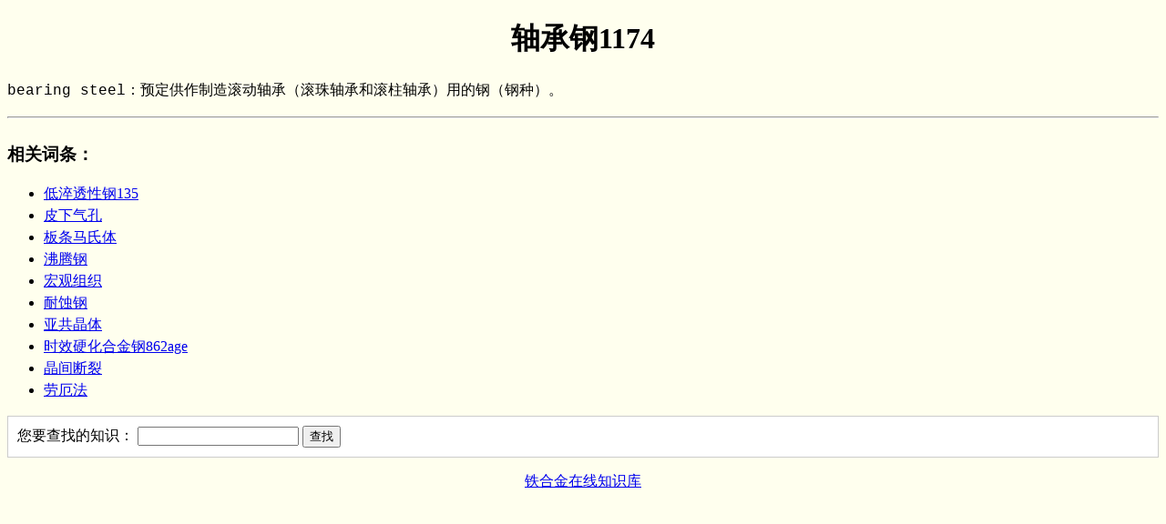

--- FILE ---
content_type: text/html; charset=utf-8
request_url: https://knowledge.cnfeol.com/2007112611501475091.html
body_size: 1753
content:

<!DOCTYPE html>
<html>
    <head>
        <title>轴承钢1174</title>
        <link rel="icon" type="image/x-icon" href="https://www.cnfeol.com/favicon.ico" />
        <link rel="shortcut icon" type="image/x-icon" href="https://www.cnfeol.com/favicon.ico" />
        <meta http-equiv="Content-Type" content="text/html; charset=utf-8" />
        <meta http-equiv="X-UA-Compatible" content="IE=EmulateIE7" />
        <meta name="viewport" content="width=device-width, initial-scale=1.0, user-scalable=no, minimum-scale=1.0, maximum-scale=1.0" />
        <meta name="Description" content="bearing steel：预定供作制造滚动轴承（滚珠轴承和滚柱轴承）用的钢（钢种）。" />
        <meta name="Keywords" content="轴承钢1174" />
        <meta name="LastUpdate" content="2026/1/8 22:12:04" />
        <link href="https://static.cnfeol.com/knowledeg_res/css/common.css" rel="stylesheet" type="text/css" />
        <script type="text/javascript" src="https://static.cnfeol.com/knowledeg_res/script/query.js"></script>
    </head>
    <body>
        <h1><b>轴承钢1174</b></h1>
        <div id="querycontent"><p><font face="Courier New">bearing steel：预定供作制造滚动轴承（滚珠轴承和滚柱轴承）用的钢（钢种）。</font></p></div>
        <hr />
        <div id="relatekey">
            <h3><strong>相关词条</strong>：</h3>
            <ul class="linkkey">
<li><a href="https://knowledge.cnfeol.com/2007112611400307897.html">低淬透性钢135</a></li>
<li><a href="https://knowledge.cnfeol.com/2007112215441373495.html">皮下气孔</a></li>
<li><a href="https://knowledge.cnfeol.com/2007112115350329662.html">板条马氏体</a></li>
<li><a href="https://knowledge.cnfeol.com/2007112116591690686.html">沸腾钢</a></li>
<li><a href="https://knowledge.cnfeol.com/2007112114563950073.html">宏观组织</a></li>
<li><a href="https://knowledge.cnfeol.com/2007112611303832834.html">耐蚀钢</a></li>
<li><a href="https://knowledge.cnfeol.com/2007112114581823486.html">亚共晶体</a></li>
<li><a href="https://knowledge.cnfeol.com/2007112611381381267.html">时效硬化合金钢862age</a></li>
<li><a href="https://knowledge.cnfeol.com/2007112114303360964.html">晶间断裂</a></li>
<li><a href="https://knowledge.cnfeol.com/2007112114513607843.html">劳厄法</a></li>
</ul>

            <div class="clear"></div>
        </div>
        <div id="keysearch">
            
        </div>
        <div class="clear"></div>
        <form action="query.aspx" method="get" name="form1" id="form1"  onsubmit=" return querykey() ">
            <div id="querybox"> 您要查找的知识：
                <input name="key" type="text" id="key" size="20" maxlength="20" />
                <input type="submit" value="查找" />
            </div>
        </form>
        <p align="center"><a href="https://knowledge.cnfeol.com/">铁合金在线知识库</a></p>     
        <script type="text/javascript">
            var _hmt = _hmt || [];
            (function() {
                var hm = document.createElement("script");
                hm.src = "//hm.baidu.com/hm.js?7d36fb642594f3133d486f18ce21e9fd";
                var s = document.getElementsByTagName("script")[0];
                s.parentNode.insertBefore(hm, s);
            })();
        </script>
        <script type="text/javascript" src="https://knowledge.cnfeol.com/fileclone.aspx?fp=5435F80005EBE538B30A975774DA50BA50DBA0B76D7C5BB4"></script> 
    </body>
</html>


--- FILE ---
content_type: text/javascript; charset=utf-8
request_url: https://knowledge.cnfeol.com/fileclone.aspx?fp=5435F80005EBE538B30A975774DA50BA50DBA0B76D7C5BB4
body_size: 200
content:
// Begin
// 2007112611501475091.html
// 2026/1/15 9:07:13
// 0.00 Hour ago
// Ignore File
// End


--- FILE ---
content_type: application/x-javascript
request_url: https://static.cnfeol.com/knowledeg_res/script/query.js
body_size: 233
content:
function trim(inputString) {
	if (typeof inputString != "string") { return inputString; }
	var retValue = inputString;
	var ch = retValue.substring(0, 1);
	while (ch == " ") {
		retValue = retValue.substring(1, retValue.length);
		ch = retValue.substring(0, 1);
	}
	ch = retValue.substring(retValue.length-1, retValue.length);
	while (ch == " ") {
		retValue = retValue.substring(0, retValue.length-1);
		ch = retValue.substring(retValue.length-1, retValue.length);
	}
	while (retValue.indexOf("  ") != -1) {
		retValue = retValue.substring(0, retValue.indexOf("  ")) + retValue.substring(retValue.indexOf("  ")+1, retValue.length);
	}
	return retValue;
}
function querykey() {
	var keyobj = document.getElementById("key");
	var key = trim(keyobj.value);
	if(key==""){
			return false;
	}
	return true;
}
function chkfeedbackform(){
	var contentobj = document.getElementById("content");
	var content = trim(contentobj.value);
	if(content==""){
			alert("请填写反馈内容");
			contentobj.focus();
			return false;
	}
	return true;
	}